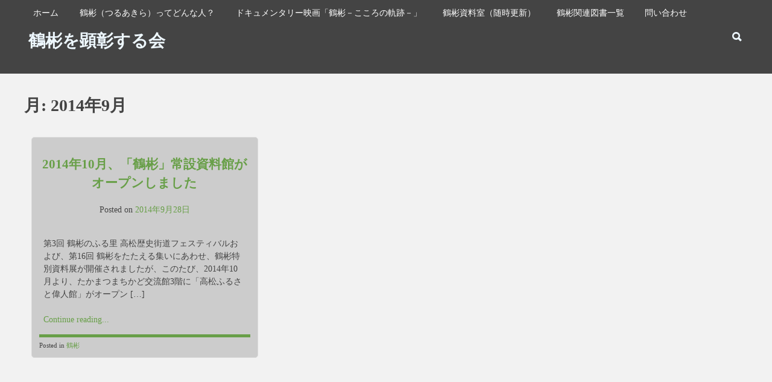

--- FILE ---
content_type: text/css
request_url: https://tsuruakira.jp/wp-content/themes/ocomedrev/style.css?ver=6.9
body_size: 5309
content:
/*
Theme Name: ocomedrev
Theme URI: http://antsanchez.com/ocomedrev-wordpress-theme
Author: Antonio Sánchez
Author URI: http://antsanchez.com
Description: Flat and simple responsive multicolumn theme based on underscores. The columns are responsive and you can change the fonts of the theme. It also comes with eight color schemas.
Version: 0.8.9
License: GNU General Public License v2 or later
License URI: http://www.gnu.org/licenses/gpl-2.0.html
Text Domain: ocomedrev
Tags: blue, white, light, red, one-column, two-columns, right-sidebar, fluid-layout, responsive-layout, custom-background, custom-header, custom-menu, featured-images, full-width-template, microformats, sticky-post, threaded-comments, translation-ready

This theme, like WordPress, is licensed under the GPL.
Use it to make something cool, have fun, and share what you've learned with others.

 ocomedrev is based on Underscores http://underscores.me/, (C) 2012-2014 Automattic, Inc.

Resetting and rebuilding styles have been helped along thanks to the fine work of
Eric Meyer http://meyerweb.com/eric/tools/css/reset/index.html
along with Nicolas Gallagher and Jonathan Neal http://necolas.github.com/normalize.css/
and Blueprint http://www.blueprintcss.org/
*/

/*--------------------------------------------------------------
>>> TABLE OF CONTENTS:
----------------------------------------------------------------
1.0 Reset
2.0 Typography
3.0 Elements
4.0 Forms
5.0 Navigation
	5.1 Links
	5.2 Menus
6.0 Accessibility
7.0 Alignments
8.0 Clearings
9.0 Widgets
10.0 Content
	10.1 Posts and pages
	10.2 Asides
	10.3 Comments
11.0 Infinite scroll
12.0 Media
	12.1 Captions
	12.2 Galleries
--------------------------------------------------------------*/

/*--------------------------------------------------------------
1.0 Reset
--------------------------------------------------------------*/
html, body, div, span, applet, object, iframe,
p, blockquote, pre,
a, abbr, acronym, address, big, cite, code,
del, dfn, em, font, ins, kbd, q, s, samp,
small, strike, strong, sub, sup, tt, var,
dl, dt, dd, ol, ul, li,
fieldset, form, label, legend,
table, caption, tbody, tfoot, thead, tr, th, td {
	border: 0;
	font-size: 100%;
	font-style: inherit;
	font-weight: inherit;
	margin: 0;
	outline: 0;
	padding: 0;
	vertical-align: baseline;
}

html {
	font-size: 62.5%; /* Corrects text resizing oddly in IE6/7 when body font-size is set using em units http://clagnut.com/blog/348/#c790 */
	overflow-y: scroll; /* Keeps page centered in all browsers regardless of content height */
	-webkit-text-size-adjust: 100%; /* Prevents iOS text size adjust after orientation change, without disabling user zoom */
	-ms-text-size-adjust:     100%; /* www.456bereastreet.com/archive/201012/controlling_text_size_in_safari_for_ios_without_disabling_user_zoom/ */
	box-sizing: border-box; /* Apply a natural box layout model to the document; see http://www.paulirish.com/2012/box-sizing-border-box-ftw/ */
}
*,
*:before,
*:after { /* Inherit box-sizing to make it easier to change the property for components that leverage other behavior; see http://css-tricks.com/inheriting-box-sizing-probably-slightly-better-best-practice/ */
	box-sizing: inherit;
}

body {
	background: #F7F4FF; /* Fallback for when there is no custom background color defined. */
}

article,
aside,
details,
figcaption,
figure,
footer,
header,
main,
nav,
section {
	display: block;
}

ol,
ul {
	list-style: none;
}

table { /* tables still need 'cellspacing="0"' in the markup */
	border-collapse: separate;
	border-spacing: 0;
}

caption,
th,
td {
	font-weight: normal;
	text-align: left;
}
blockquote:before,
blockquote:after,
q:before,
q:after {
	content: "";
}

blockquote,
q {
	quotes: "" "";
}

a:focus {
	outline: thin dotted;
}

a:hover,
a:active {
	outline: 0;
}

a img {
	border: 0;
}

/*--------------------------------------------------------------
2.0 Typography
--------------------------------------------------------------*/
body,
button,
input,
select,
textarea {
	font-size: 14px;
	font-size: 1.4rem;
	line-height: 1.5;
}

h1,
h2,
h3,
h4,
h5,
h6 {
	clear: both;
}

p {
	margin-bottom: 1.5em;
}

b,
strong {
	font-weight: bold;
}

dfn,
cite,
em,
i {
	font-style: italic;
}

blockquote {
	margin: 0 1.5em;
}

address {
	margin: 0 0 1.5em;
}

pre {
	background: #eee;
	font-family: "Courier 10 Pitch", Courier, monospace;
	font-size: 15px;
	font-size: 1.5rem;
	line-height: 1.6;
	margin-bottom: 1.6em;
	max-width: 100%;
	overflow: auto;
	padding: 1.6em;
}

code,
kbd,
tt,
var {
	font-family: Monaco, Consolas, "Andale Mono", "DejaVu Sans Mono", monospace;
	font-size: 15px;
	font-size: 1.5rem;
}

abbr,
acronym {
	border-bottom: 1px dotted #666;
	cursor: help;
}

mark,
ins {
	background: #fff9c0;
	text-decoration: none;
}

sup,
sub {
	font-size: 75%;
	height: 0;
	line-height: 0;
	position: relative;
	vertical-align: baseline;
}

sup {
	bottom: 1ex;
}

sub {
	top: .5ex;
}

small {
	font-size: 75%;
}

big {
	font-size: 125%;
}

/*--------------------------------------------------------------
3.0 Elements
--------------------------------------------------------------*/
hr {
	background-color: #ccc;
	border: 0;
	height: 1px;
	margin-bottom: 1.5em;
}

ul,
ol {
	margin: 0 0 1.5em 3em;
}

ul {
	list-style: disc;
}

ol {
	list-style: decimal;
}

li > ul,
li > ol {
	margin-bottom: 0;
	margin-left: 1.5em;
}

dt {
	font-weight: bold;
}

dd {
	margin: 0 1.5em 1.5em;
}

img {
	height: auto; /* Make sure images are scaled correctly. */
	max-width: 100%; /* Adhere to container width. */
}

figure {
	margin: 0;
}

table {
	margin: 0 0 1.5em;
	width: 100%;
}

th {
	font-weight: bold;
}

/*--------------------------------------------------------------
4.0 Forms
--------------------------------------------------------------*/
button,
input,
select,
textarea {
	font-size: 100%; /* Corrects font size not being inherited in all browsers */
	margin: 0; /* Addresses margins set differently in IE6/7, F3/4, S5, Chrome */
	vertical-align: baseline; /* Improves appearance and consistency in all browsers */
	border: 0;
}

button,
input[type="button"],
input[type="reset"],
input[type="submit"] {
	border: 1px solid;
	border-color: #ccc #ccc #bbb;
	border-radius: 3px;
	background: #e6e6e6;
	box-shadow: inset 0 1px 0 rgba(255, 255, 255, 0.5), inset 0 15px 17px rgba(255, 255, 255, 0.5), inset 0 -5px 12px rgba(0, 0, 0, 0.05);
	color: rgba(0, 0, 0, .8);
	cursor: pointer; /* Improves usability and consistency of cursor style between image-type 'input' and others */
	-webkit-appearance: button; /* Corrects inability to style clickable 'input' types in iOS */
	font-size: 12px;
	font-size: 1.2rem;
	line-height: 1;
	padding: .6em 1em .4em;
	text-shadow: 0 1px 0 rgba(255, 255, 255, 0.8);
}

button:hover,
input[type="button"]:hover,
input[type="reset"]:hover,
input[type="submit"]:hover {
	box-shadow: inset 0 1px 0 rgba(255, 255, 255, 0.8), inset 0 15px 17px rgba(255, 255, 255, 0.8), inset 0 -5px 12px rgba(0, 0, 0, 0.02);
}

button:focus,
input[type="button"]:focus,
input[type="reset"]:focus,
input[type="submit"]:focus,
button:active,
input[type="button"]:active,
input[type="reset"]:active,
input[type="submit"]:active {
	box-shadow: inset 0 -1px 0 rgba(255, 255, 255, 0.5), inset 0 2px 5px rgba(0, 0, 0, 0.15);
}

input[type="checkbox"],
input[type="radio"] {
	padding: 0; /* Addresses excess padding in IE8/9 */
}

input[type="search"] {
  -webkit-appearance: textfield; /* Addresses appearance set to searchfield in S5, Chrome */
  -webkit-box-sizing: content-box; /* Addresses box sizing set to border-box in S5, Chrome (include -moz to future-proof) */
  -moz-box-sizing:  content-box;
  box-sizing:     content-box;
}

.search-submit {
	display: none;
}

input[type="search"]::-webkit-search-decoration { /* Corrects inner padding displayed oddly in S5, Chrome on OSX */
	-webkit-appearance: none;
}


input[type="text"],
input[type="email"],
input[type="url"],
input[type="password"],
input[type="search"] {
	padding: 3px;
}

textarea {
	overflow: auto; /* Removes default vertical scrollbar in IE6/7/8/9 */
	padding-left: 3px;
	vertical-align: top; /* Improves readability and alignment in all browsers */
	width: 100%;
}

/*--------------------------------------------------------------
5.0 Navigation
--------------------------------------------------------------*/
/*--------------------------------------------------------------
5.1 Links
--------------------------------------------------------------*/
a,
a:visited,
a:hover,
a:focus,
a:active {
	text-decoration: none;
}

#primary a,
#primary a:visited,
#primary a:focus,
#primary a:active {
	text-decoration: none;
}

#primary a:hover{
	text-decoration: none;
}

/*--------------------------------------------------------------
 5.2 Head Menu
-------------------------------------------------------------- */
.acces{
    clear:both;
}

#open-menu{
    clear:both;
    text-align:right;
    text-transform:uppercase;
    padding:5px 10px 5px 0;
    margin:0;
}

    @media(min-width:769px){
		#open-menu{
			display:none;
		}
    }

#menu-principal{
    position:relative;
    clear:both;
    padding:0;
    margin:0;
}

    @media(max-width:767px){
		#menu-principal{
			display:none;
		}
    }
    
    @media(min-width:768px){
		#menu-principal{
			border-radius:5px;
		}
    }

#menu-principal ul{
    position:relative;
    margin:0;
    padding:0;
	list-style: none;
}

@media(max-width:767px){
    #menu-principal{
		padding:5px 10px 5px 0;
		margin:0;
		text-align:right;
    }
}

@media(min-width:768px){
    #menu-principal ul li{
		position:relative;
		padding:0.6em;
		margin:0.2em 0.5em;
		text-align:left;
		vertical-align:middle;
		display:inline-block;
    }
    
    #menu-principal ul ul{
		position:absolute;
		left:0;
		margin:0;
		padding:0;
		border: 1px solid white;
    }
    
    #menu-principal ul ul li{
		padding:0.6em 0.6em 0.6em 1em;
		margin:0;
		text-align:left;
		vertical-align:middle;
		min-width:140px;
		border-left:4px solid inherit;
    }
    
    #menu-principal ul ul ul{
		position:absolute;
		top:1em;
		left:140px;
		margin:0;
		padding:0;
    }
    
    #menu-principal ul ul ul li{
		padding:0.6em 0.6em 0.6em 1em;
		margin:0;
		text-align:left;
		vertical-align:middle;
		min-width:140px;
    }
}

#menu-principal .sub-menu{
    display:none;
}

/* End of Head Menu
-------------------------------------------------------------- */

/*--------------------------------------------------------------
6.0 Accessibility
--------------------------------------------------------------*/
/* Text meant only for screen readers */
.screen-reader-text {
	clip: rect(1px, 1px, 1px, 1px);
	position: absolute !important;
	height: 1px;
	width: 1px;
	overflow: hidden;
}

.screen-reader-text:hover,
.screen-reader-text:active,
.screen-reader-text:focus {
	background-color: #f1f1f1;
	border-radius: 3px;
	box-shadow: 0 0 2px 2px rgba(0, 0, 0, 0.6);
	clip: auto !important;
	color: #21759b;
	display: block;
	font-size: 14px;
	font-size: 1.4rem;
	font-weight: bold;
	height: auto;
	left: 5px;
	line-height: normal;
	padding: 15px 23px 14px;
	text-decoration: none;
	top: 5px;
	width: auto;
	z-index: 100000; /* Above WP toolbar */
}

/*--------------------------------------------------------------
7.0 Alignments
--------------------------------------------------------------*/
.alignleft {
	display: inline;
	float: left;
	margin-right: 1.5em;
}

.alignright {
	display: inline;
	float: right;
	margin-left: 1.5em;
}

.aligncenter {
	clear: both;
	display: block;
	margin: 0 auto;
}

/*--------------------------------------------------------------
8.0 Clearings
--------------------------------------------------------------*/
.clear:before,
.clear:after,
.entry-content:before,
.entry-content:after,
.comment-content:before,
.comment-content:after,
.site-header:before,
.site-header:after,
.site-content:before,
.site-content:after,
.site-footer:before,
.site-footer:after {
	content: "";
	display: table;
}

.clear:after,
.entry-content:after,
.comment-content:after,
.site-header:after,
.site-content:after,
.site-footer:after {
	clear: both;
}

/*--------------------------------------------------------------
9.0 Widgets
--------------------------------------------------------------*/
.widget {
	margin: 0 0 1.5em;
	padding:0;
}

.widget-title{
	padding:0.5em;
}

/* Make sure select elements fit in widgets */
.widget select {
	max-width: 100%;
}

/* Search widget */
.widget_search input{
	width:96%;
	margin: 0 auto;
}

.widget ul{
	list-style: none;
	margin:0;
	padding:0;
}

.widget form, .widget ul, .widget ol, .widget p, .widget div, .widget span{
	padding: 0.5em 0.5em 1em 0.5em;
}
/*--------------------------------------------------------------
10.0 Content
--------------------------------------------------------------*/
/*--------------------------------------------------------------
10.1 Posts and pages
--------------------------------------------------------------*/
.sticky {
	display: block;
}

.hentry {
	margin: 0 0 1.5em;
}

.entry-header{
	text-align: center;
}

.byline,
.updated:not(.published) {
	display: none;
}

.single .byline,
.group-blog .byline {
	display: inline;
}

.page-content,
.entry-content,
.entry-summary {
	margin: 1.5em 0 0;
	padding: 1em 0.5em 1em 0.5em;
}
/*--------------------------------------------------------------
10.3 Comments
--------------------------------------------------------------*/
.bypostauthor {
	display: block;
}

#commentform{
	background: rgba(0,0,0,0.1);
	padding: 0.5em;
}

#commentform label{
	display: block;
	padding: 0 0 0 2%;
}

#commentform input{
	display: block;
	width: 96%;
	margin: 0 auto;
}

#commentform textarea{
	display: block;
	width: 100%;
	border: 0;
	outline: none;
}

.comment-form-author,
.comment-form-email,
.comment-form-url{
	float: left;
	width: 33.33%;
	margin: 0.5em 0 0.5em 0;
	padding: 0 0 0.5em 0;
}

.comment-author{
    margin-top:0.3em;
}

.comment-metadata{
	font-size:0.8em;
}

.edit-link{
	margin-left:1em;
}

.comment-content{
	word-wrap: break-word;
    padding:0.5em;
	font-size: 0.9em;
}

.reply{
    padding:0.5em;
}

@media(min-width:768px){
    .comment-content{
		width:90%;
		margin: 0 2% 0 2%;
		padding:0.5em;
    }
    
    .reply{
		width:90%;
		margin: 0 2% 1em 2%;
		padding:0.5em;
		text-align:right;
    }
}
/*--------------------------------------------------------------
11.0 Infinite scroll
--------------------------------------------------------------*/
/* Globally hidden elements when Infinite Scroll is supported and in use. */
.infinite-scroll .paging-navigation, /* Older / Newer Posts Navigation (always hidden) */
.infinite-scroll.neverending .site-footer { /* Theme Footer (when set to scrolling) */
	display: none;
}

/* When Infinite Scroll has reached its end we need to re-display elements that were hidden (via .neverending) before */
.infinity-end.neverending .site-footer {
	display: block;
}

/*--------------------------------------------------------------
12.0 Media
--------------------------------------------------------------*/
.page-content img.wp-smiley,
.entry-content img.wp-smiley,
.comment-content img.wp-smiley {
	border: none;
	margin-bottom: 0;
	margin-top: 0;
	padding: 0;
}

/* Make sure embeds and iframes fit their containers */
embed,
iframe,
object {
	max-width: 100%;
}

/*--------------------------------------------------------------
12.1 Captions
--------------------------------------------------------------*/
.wp-caption {
	margin-bottom: 1.5em;
	max-width: 100%;
}

.wp-caption img[class*="wp-image-"] {
	display: block;
	margin: 0 auto;
}

.wp-caption-text {
	text-align: center;
}

.wp-caption .wp-caption-text {
	margin: 0.8075em 0;
}

/*--------------------------------------------------------------
12.2 Galleries
--------------------------------------------------------------*/
.gallery {
	margin-bottom: 1.5em;
}

.gallery-item {
	display: inline-block;
	text-align: center;
	vertical-align: top;
	width: 100%;
}

.gallery-columns-2 .gallery-item {
	max-width: 50%;
}

.gallery-columns-3 .gallery-item {
	max-width: 33.33%;
}

.gallery-columns-4 .gallery-item {
	max-width: 25%;
}

.gallery-columns-5 .gallery-item {
	max-width: 20%;
}

.gallery-columns-6 .gallery-item {
	max-width: 16.66%;
}

.gallery-columns-7 .gallery-item {
	max-width: 14.28%;
}

.gallery-columns-8 .gallery-item {
	max-width: 12.5%;
}

.gallery-columns-9 .gallery-item {
	max-width: 11.11%;
}

.gallery-caption {
	display: block;
}

/*--------------------------------------------------------------
13.0 ocomedrev Styles
--------------------------------------------------------------*/
#masthead{
	padding:1em 0 1em 0;
	margin: 0 0 1em 0;
}

#colophon{
	clear: both;
	margin-top: 1em;
	padding:1em;
}

#header-image{
	width:100%;
}

#site-branding{
	padding: 0 0.5em 0 0.5em;
	margin: 1%;
}

#masthead-head{
	position: relative;
}

@media(max-width:768px){
	#site-navigation{
		position:absolute;
		top:1em;
		left:0;
		right:0;
		z-index:1000;
		padding:0 0 0 0;
	}
}

@media(min-width:768px){
	#site-navigation{
		position:fixed;
		top:0;
		left:0;
		right:0;
		z-index:1000;
		padding:0 0 0 0;
	}
	
	#top-icon-right{
		position: absolute;
		bottom: 0.5em;
		right: 0.5em;
		z-index: 100;
		text-align: right;
		font-size: 1.5em;
	}
}

#masthead div,
#masthead nav nav,
#colophon div{
	max-width: 1200px;
	margin:0 auto;
}

#masthead-head{
	padding-top:1em;
}

#primary{
	max-width: 1200px;
	margin:0 auto;
}
	
	@media(min-width:768px){
		#primary{
			min-height:600px;
		}
	}

#content{
	margin: 1%;
}

.post-index,
.post-single,
.post-page{
	margin:1%;
	padding:1%;
	border:0;
	overflow: hidden;
	position: relative;
}

@media(min-width:768px){
	.col-normal{
		float:left;
		width:70%;
		margin:0;
		padding:1%;
	}

	.col-sidebar{
		float:right;
		width:26%;
		margin:0;
		padding:1%;
	}
	
	.post-index{
		float:left;
		width:31.33%;
		border-radius:5px;
		border: 1px solid #DADADA;
	}
	
}

.post-split{
	clear:both;
}

.post-meta{
	padding:0.5em 0 0.5em 0;
	font-size:0.8em;
	border-top: 5px solid #1D2939;
}

.post-meta span{
	float: left;
	width:50%;
	margin:0;
	padding:0;
	overflow: hidden;
}

.nav-links{
	clear:both;
	padding:1em 0 1em 0;
	overflow: hidden;
}

.nav-links .nav-previous, .nav-links .nav-next{
	margin:0;
	padding:0.5em 1em;
}

.nav-links .nav-previous{
	float:left;
	max-width:45%;
}

.nav-links .nav-next{
	float:right;
	max-width:45%;
	text-align:right;
}

.site-info{
	text-align:right;
	font-size:0.9em;
}

#up_buttom{
	visibility: hidden;
	position:fixed;
	bottom: 1.5em;
	right:0.5em;
	width:45px;
	height:45px;
	text-align: center;
	font-size:2em;
	z-index:100;
}

/*--------------------------------------------------------------
15 Search top
--------------------------------------------------------------*/
#top-search{
	clear: both;
	margin: 0;
	padding: 0;
	display: none;
}

#top-search input[type="submit"]{
	display: none;
}

#top-search form input[type="search"]{
	border-radius: 0;
	width: 100%;
}

--- FILE ---
content_type: text/css
request_url: https://tsuruakira.jp/wp-content/themes/ocomedrev/css/styles-green-light.css?ver=6.9
body_size: 405
content:
body{
	background-color: #F2F2F2;
	color: #444444;
}

input[type="text"],
input[type="email"],
input[type="url"],
input[type="password"],
input[type="search"],
textarea {
	color: #444444;}

input[type="text"]:focus,
input[type="email"]:focus,
input[type="url"]:focus,
input[type="password"]:focus,
input[type="search"]:focus,
textarea:focus {
	color: #444444;}

a,
a:visited,
a:hover,
a:focus,
a:active {
	color: #EEF8FF;}

.post a,
.post a:visited,
.post a:focus,
.post a:active,
.widget a,
.widget a:visited,
.widget a:focus,
.widget a:active{
	color: #689F48;}

#primary a:hover{
	color: #A6918A;}

.menu li:hover{
	background-color: #444444;}

.menu ul{
	background-color: #444444;
}

#menu-principal a, #menu-principal a:link, #menu-principal a:visited, #menu-principal a:hover{
    color:white;}

.widget {
	background-color: #CCCCCC;}

.widget-title{
	color:white;
	background-color: #444444;}

.comment-content{
    background-color: #E5E0C3;}

.reply{
    background-color: #444444}

#comment{
	border:2px solid #444444;}

#masthead{
	background-color:#444444;}

#colophon{
	background: #444444;}

#site-navigation{
	background-color:#444444;}

.site-description{
	color: white;}

.post-index{
	background-color: #CCCCCC;
}

.post-meta{
	border-top: 5px solid #689F48;}

.nav-links .nav-previous, .nav-links .nav-next{
	background-color: #444444;}

#up_buttom{
	background-color:#444444;}